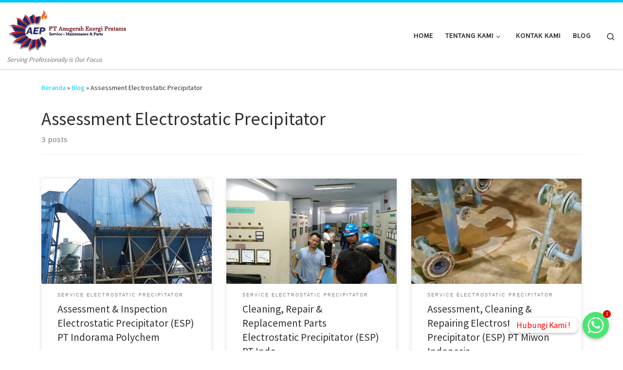

--- FILE ---
content_type: text/html; charset=UTF-8
request_url: https://pt-aep.com/tag/assessment-electrostatic-precipitator/
body_size: 19208
content:
<!DOCTYPE html>
<!--[if IE 7]>
<html class="ie ie7" lang="id">
<![endif]-->
<!--[if IE 8]>
<html class="ie ie8" lang="id">
<![endif]-->
<!--[if !(IE 7) | !(IE 8)  ]><!-->
<html lang="id" class="no-js">
<!--<![endif]-->
  <head>
  <meta charset="UTF-8" />
  <meta http-equiv="X-UA-Compatible" content="IE=EDGE" />
  <meta name="viewport" content="width=device-width, initial-scale=1.0" />
  <link rel="profile"  href="https://gmpg.org/xfn/11" />
  <link rel="pingback" href="https://pt-aep.com/xmlrpc.php" />
<script>(function(html){html.className = html.className.replace(/\bno-js\b/,'js')})(document.documentElement);</script>
<meta name='robots' content='index, follow, max-image-preview:large, max-snippet:-1, max-video-preview:-1' />
	<style>img:is([sizes="auto" i], [sizes^="auto," i]) { contain-intrinsic-size: 3000px 1500px }</style>
	<!-- Jetpack Site Verification Tags -->
<meta name="google-site-verification" content="tT6di1dx6MHrYgSDuXlB6-CenOb1_-ChMX32UPN9fNs" />

	<!-- This site is optimized with the Yoast SEO plugin v26.8 - https://yoast.com/product/yoast-seo-wordpress/ -->
	<title>Assessment Electrostatic Precipitator Arsip - Service &amp; Maintenance Electrostatic Precipitator (ESP) Power Plant</title>
	<link rel="canonical" href="https://pt-aep.com/tag/assessment-electrostatic-precipitator/" />
	<meta property="og:locale" content="id_ID" />
	<meta property="og:type" content="article" />
	<meta property="og:title" content="Assessment Electrostatic Precipitator Arsip - Service &amp; Maintenance Electrostatic Precipitator (ESP) Power Plant" />
	<meta property="og:url" content="https://pt-aep.com/tag/assessment-electrostatic-precipitator/" />
	<meta property="og:site_name" content="Service &amp; Maintenance Electrostatic Precipitator (ESP) Power Plant" />
	<meta name="twitter:card" content="summary_large_image" />
	<script type="application/ld+json" class="yoast-schema-graph">{"@context":"https://schema.org","@graph":[{"@type":"CollectionPage","@id":"https://pt-aep.com/tag/assessment-electrostatic-precipitator/","url":"https://pt-aep.com/tag/assessment-electrostatic-precipitator/","name":"Assessment Electrostatic Precipitator Arsip - Service &amp; Maintenance Electrostatic Precipitator (ESP) Power Plant","isPartOf":{"@id":"https://pt-aep.com/#website"},"primaryImageOfPage":{"@id":"https://pt-aep.com/tag/assessment-electrostatic-precipitator/#primaryimage"},"image":{"@id":"https://pt-aep.com/tag/assessment-electrostatic-precipitator/#primaryimage"},"thumbnailUrl":"https://i0.wp.com/pt-aep.com/wp-content/uploads/2020/09/ESP-PT-Indorama.jpg?fit=1280%2C960&ssl=1","breadcrumb":{"@id":"https://pt-aep.com/tag/assessment-electrostatic-precipitator/#breadcrumb"},"inLanguage":"id"},{"@type":"ImageObject","inLanguage":"id","@id":"https://pt-aep.com/tag/assessment-electrostatic-precipitator/#primaryimage","url":"https://i0.wp.com/pt-aep.com/wp-content/uploads/2020/09/ESP-PT-Indorama.jpg?fit=1280%2C960&ssl=1","contentUrl":"https://i0.wp.com/pt-aep.com/wp-content/uploads/2020/09/ESP-PT-Indorama.jpg?fit=1280%2C960&ssl=1","width":1280,"height":960,"caption":"ESP PT Indorama"},{"@type":"BreadcrumbList","@id":"https://pt-aep.com/tag/assessment-electrostatic-precipitator/#breadcrumb","itemListElement":[{"@type":"ListItem","position":1,"name":"Beranda","item":"https://pt-aep.com/"},{"@type":"ListItem","position":2,"name":"Assessment Electrostatic Precipitator"}]},{"@type":"WebSite","@id":"https://pt-aep.com/#website","url":"https://pt-aep.com/","name":"Service &amp; Maintenance Electrostatic Precipitator (ESP) Power Plant","description":"Serving Professionally is Our Focus","publisher":{"@id":"https://pt-aep.com/#organization"},"potentialAction":[{"@type":"SearchAction","target":{"@type":"EntryPoint","urlTemplate":"https://pt-aep.com/?s={search_term_string}"},"query-input":{"@type":"PropertyValueSpecification","valueRequired":true,"valueName":"search_term_string"}}],"inLanguage":"id"},{"@type":"Organization","@id":"https://pt-aep.com/#organization","name":"PT Anugerah Energi Pratama","url":"https://pt-aep.com/","logo":{"@type":"ImageObject","inLanguage":"id","@id":"https://pt-aep.com/#/schema/logo/image/","url":"","contentUrl":"","caption":"PT Anugerah Energi Pratama"},"image":{"@id":"https://pt-aep.com/#/schema/logo/image/"},"sameAs":["https://www.linkedin.com/company/pt-anugerah-energi-pratama/"]}]}</script>
	<!-- / Yoast SEO plugin. -->


<link rel='dns-prefetch' href='//i0.wp.com' />
<link rel='dns-prefetch' href='//c0.wp.com' />
<link rel="alternate" type="application/rss+xml" title="Service &amp; Maintenance Electrostatic Precipitator (ESP) Power Plant &raquo; Feed" href="https://pt-aep.com/feed/" />
<link rel="alternate" type="application/rss+xml" title="Service &amp; Maintenance Electrostatic Precipitator (ESP) Power Plant &raquo; Umpan Komentar" href="https://pt-aep.com/comments/feed/" />
<link rel="alternate" type="application/rss+xml" title="Service &amp; Maintenance Electrostatic Precipitator (ESP) Power Plant &raquo; Assessment Electrostatic Precipitator Umpan Tag" href="https://pt-aep.com/tag/assessment-electrostatic-precipitator/feed/" />
<script>
window._wpemojiSettings = {"baseUrl":"https:\/\/s.w.org\/images\/core\/emoji\/15.0.3\/72x72\/","ext":".png","svgUrl":"https:\/\/s.w.org\/images\/core\/emoji\/15.0.3\/svg\/","svgExt":".svg","source":{"concatemoji":"https:\/\/pt-aep.com\/wp-includes\/js\/wp-emoji-release.min.js?ver=6.7.4"}};
/*! This file is auto-generated */
!function(i,n){var o,s,e;function c(e){try{var t={supportTests:e,timestamp:(new Date).valueOf()};sessionStorage.setItem(o,JSON.stringify(t))}catch(e){}}function p(e,t,n){e.clearRect(0,0,e.canvas.width,e.canvas.height),e.fillText(t,0,0);var t=new Uint32Array(e.getImageData(0,0,e.canvas.width,e.canvas.height).data),r=(e.clearRect(0,0,e.canvas.width,e.canvas.height),e.fillText(n,0,0),new Uint32Array(e.getImageData(0,0,e.canvas.width,e.canvas.height).data));return t.every(function(e,t){return e===r[t]})}function u(e,t,n){switch(t){case"flag":return n(e,"\ud83c\udff3\ufe0f\u200d\u26a7\ufe0f","\ud83c\udff3\ufe0f\u200b\u26a7\ufe0f")?!1:!n(e,"\ud83c\uddfa\ud83c\uddf3","\ud83c\uddfa\u200b\ud83c\uddf3")&&!n(e,"\ud83c\udff4\udb40\udc67\udb40\udc62\udb40\udc65\udb40\udc6e\udb40\udc67\udb40\udc7f","\ud83c\udff4\u200b\udb40\udc67\u200b\udb40\udc62\u200b\udb40\udc65\u200b\udb40\udc6e\u200b\udb40\udc67\u200b\udb40\udc7f");case"emoji":return!n(e,"\ud83d\udc26\u200d\u2b1b","\ud83d\udc26\u200b\u2b1b")}return!1}function f(e,t,n){var r="undefined"!=typeof WorkerGlobalScope&&self instanceof WorkerGlobalScope?new OffscreenCanvas(300,150):i.createElement("canvas"),a=r.getContext("2d",{willReadFrequently:!0}),o=(a.textBaseline="top",a.font="600 32px Arial",{});return e.forEach(function(e){o[e]=t(a,e,n)}),o}function t(e){var t=i.createElement("script");t.src=e,t.defer=!0,i.head.appendChild(t)}"undefined"!=typeof Promise&&(o="wpEmojiSettingsSupports",s=["flag","emoji"],n.supports={everything:!0,everythingExceptFlag:!0},e=new Promise(function(e){i.addEventListener("DOMContentLoaded",e,{once:!0})}),new Promise(function(t){var n=function(){try{var e=JSON.parse(sessionStorage.getItem(o));if("object"==typeof e&&"number"==typeof e.timestamp&&(new Date).valueOf()<e.timestamp+604800&&"object"==typeof e.supportTests)return e.supportTests}catch(e){}return null}();if(!n){if("undefined"!=typeof Worker&&"undefined"!=typeof OffscreenCanvas&&"undefined"!=typeof URL&&URL.createObjectURL&&"undefined"!=typeof Blob)try{var e="postMessage("+f.toString()+"("+[JSON.stringify(s),u.toString(),p.toString()].join(",")+"));",r=new Blob([e],{type:"text/javascript"}),a=new Worker(URL.createObjectURL(r),{name:"wpTestEmojiSupports"});return void(a.onmessage=function(e){c(n=e.data),a.terminate(),t(n)})}catch(e){}c(n=f(s,u,p))}t(n)}).then(function(e){for(var t in e)n.supports[t]=e[t],n.supports.everything=n.supports.everything&&n.supports[t],"flag"!==t&&(n.supports.everythingExceptFlag=n.supports.everythingExceptFlag&&n.supports[t]);n.supports.everythingExceptFlag=n.supports.everythingExceptFlag&&!n.supports.flag,n.DOMReady=!1,n.readyCallback=function(){n.DOMReady=!0}}).then(function(){return e}).then(function(){var e;n.supports.everything||(n.readyCallback(),(e=n.source||{}).concatemoji?t(e.concatemoji):e.wpemoji&&e.twemoji&&(t(e.twemoji),t(e.wpemoji)))}))}((window,document),window._wpemojiSettings);
</script>
<style id='wp-emoji-styles-inline-css'>

	img.wp-smiley, img.emoji {
		display: inline !important;
		border: none !important;
		box-shadow: none !important;
		height: 1em !important;
		width: 1em !important;
		margin: 0 0.07em !important;
		vertical-align: -0.1em !important;
		background: none !important;
		padding: 0 !important;
	}
</style>
<link rel='stylesheet' id='wp-block-library-css' href='https://c0.wp.com/c/6.7.4/wp-includes/css/dist/block-library/style.min.css' media='all' />
<style id='wp-block-library-inline-css'>
.has-text-align-justify{text-align:justify;}
</style>
<link rel='stylesheet' id='mediaelement-css' href='https://c0.wp.com/c/6.7.4/wp-includes/js/mediaelement/mediaelementplayer-legacy.min.css' media='all' />
<link rel='stylesheet' id='wp-mediaelement-css' href='https://c0.wp.com/c/6.7.4/wp-includes/js/mediaelement/wp-mediaelement.min.css' media='all' />
<style id='classic-theme-styles-inline-css'>
/*! This file is auto-generated */
.wp-block-button__link{color:#fff;background-color:#32373c;border-radius:9999px;box-shadow:none;text-decoration:none;padding:calc(.667em + 2px) calc(1.333em + 2px);font-size:1.125em}.wp-block-file__button{background:#32373c;color:#fff;text-decoration:none}
</style>
<style id='global-styles-inline-css'>
:root{--wp--preset--aspect-ratio--square: 1;--wp--preset--aspect-ratio--4-3: 4/3;--wp--preset--aspect-ratio--3-4: 3/4;--wp--preset--aspect-ratio--3-2: 3/2;--wp--preset--aspect-ratio--2-3: 2/3;--wp--preset--aspect-ratio--16-9: 16/9;--wp--preset--aspect-ratio--9-16: 9/16;--wp--preset--color--black: #000000;--wp--preset--color--cyan-bluish-gray: #abb8c3;--wp--preset--color--white: #ffffff;--wp--preset--color--pale-pink: #f78da7;--wp--preset--color--vivid-red: #cf2e2e;--wp--preset--color--luminous-vivid-orange: #ff6900;--wp--preset--color--luminous-vivid-amber: #fcb900;--wp--preset--color--light-green-cyan: #7bdcb5;--wp--preset--color--vivid-green-cyan: #00d084;--wp--preset--color--pale-cyan-blue: #8ed1fc;--wp--preset--color--vivid-cyan-blue: #0693e3;--wp--preset--color--vivid-purple: #9b51e0;--wp--preset--gradient--vivid-cyan-blue-to-vivid-purple: linear-gradient(135deg,rgba(6,147,227,1) 0%,rgb(155,81,224) 100%);--wp--preset--gradient--light-green-cyan-to-vivid-green-cyan: linear-gradient(135deg,rgb(122,220,180) 0%,rgb(0,208,130) 100%);--wp--preset--gradient--luminous-vivid-amber-to-luminous-vivid-orange: linear-gradient(135deg,rgba(252,185,0,1) 0%,rgba(255,105,0,1) 100%);--wp--preset--gradient--luminous-vivid-orange-to-vivid-red: linear-gradient(135deg,rgba(255,105,0,1) 0%,rgb(207,46,46) 100%);--wp--preset--gradient--very-light-gray-to-cyan-bluish-gray: linear-gradient(135deg,rgb(238,238,238) 0%,rgb(169,184,195) 100%);--wp--preset--gradient--cool-to-warm-spectrum: linear-gradient(135deg,rgb(74,234,220) 0%,rgb(151,120,209) 20%,rgb(207,42,186) 40%,rgb(238,44,130) 60%,rgb(251,105,98) 80%,rgb(254,248,76) 100%);--wp--preset--gradient--blush-light-purple: linear-gradient(135deg,rgb(255,206,236) 0%,rgb(152,150,240) 100%);--wp--preset--gradient--blush-bordeaux: linear-gradient(135deg,rgb(254,205,165) 0%,rgb(254,45,45) 50%,rgb(107,0,62) 100%);--wp--preset--gradient--luminous-dusk: linear-gradient(135deg,rgb(255,203,112) 0%,rgb(199,81,192) 50%,rgb(65,88,208) 100%);--wp--preset--gradient--pale-ocean: linear-gradient(135deg,rgb(255,245,203) 0%,rgb(182,227,212) 50%,rgb(51,167,181) 100%);--wp--preset--gradient--electric-grass: linear-gradient(135deg,rgb(202,248,128) 0%,rgb(113,206,126) 100%);--wp--preset--gradient--midnight: linear-gradient(135deg,rgb(2,3,129) 0%,rgb(40,116,252) 100%);--wp--preset--font-size--small: 13px;--wp--preset--font-size--medium: 20px;--wp--preset--font-size--large: 36px;--wp--preset--font-size--x-large: 42px;--wp--preset--spacing--20: 0.44rem;--wp--preset--spacing--30: 0.67rem;--wp--preset--spacing--40: 1rem;--wp--preset--spacing--50: 1.5rem;--wp--preset--spacing--60: 2.25rem;--wp--preset--spacing--70: 3.38rem;--wp--preset--spacing--80: 5.06rem;--wp--preset--shadow--natural: 6px 6px 9px rgba(0, 0, 0, 0.2);--wp--preset--shadow--deep: 12px 12px 50px rgba(0, 0, 0, 0.4);--wp--preset--shadow--sharp: 6px 6px 0px rgba(0, 0, 0, 0.2);--wp--preset--shadow--outlined: 6px 6px 0px -3px rgba(255, 255, 255, 1), 6px 6px rgba(0, 0, 0, 1);--wp--preset--shadow--crisp: 6px 6px 0px rgba(0, 0, 0, 1);}:where(.is-layout-flex){gap: 0.5em;}:where(.is-layout-grid){gap: 0.5em;}body .is-layout-flex{display: flex;}.is-layout-flex{flex-wrap: wrap;align-items: center;}.is-layout-flex > :is(*, div){margin: 0;}body .is-layout-grid{display: grid;}.is-layout-grid > :is(*, div){margin: 0;}:where(.wp-block-columns.is-layout-flex){gap: 2em;}:where(.wp-block-columns.is-layout-grid){gap: 2em;}:where(.wp-block-post-template.is-layout-flex){gap: 1.25em;}:where(.wp-block-post-template.is-layout-grid){gap: 1.25em;}.has-black-color{color: var(--wp--preset--color--black) !important;}.has-cyan-bluish-gray-color{color: var(--wp--preset--color--cyan-bluish-gray) !important;}.has-white-color{color: var(--wp--preset--color--white) !important;}.has-pale-pink-color{color: var(--wp--preset--color--pale-pink) !important;}.has-vivid-red-color{color: var(--wp--preset--color--vivid-red) !important;}.has-luminous-vivid-orange-color{color: var(--wp--preset--color--luminous-vivid-orange) !important;}.has-luminous-vivid-amber-color{color: var(--wp--preset--color--luminous-vivid-amber) !important;}.has-light-green-cyan-color{color: var(--wp--preset--color--light-green-cyan) !important;}.has-vivid-green-cyan-color{color: var(--wp--preset--color--vivid-green-cyan) !important;}.has-pale-cyan-blue-color{color: var(--wp--preset--color--pale-cyan-blue) !important;}.has-vivid-cyan-blue-color{color: var(--wp--preset--color--vivid-cyan-blue) !important;}.has-vivid-purple-color{color: var(--wp--preset--color--vivid-purple) !important;}.has-black-background-color{background-color: var(--wp--preset--color--black) !important;}.has-cyan-bluish-gray-background-color{background-color: var(--wp--preset--color--cyan-bluish-gray) !important;}.has-white-background-color{background-color: var(--wp--preset--color--white) !important;}.has-pale-pink-background-color{background-color: var(--wp--preset--color--pale-pink) !important;}.has-vivid-red-background-color{background-color: var(--wp--preset--color--vivid-red) !important;}.has-luminous-vivid-orange-background-color{background-color: var(--wp--preset--color--luminous-vivid-orange) !important;}.has-luminous-vivid-amber-background-color{background-color: var(--wp--preset--color--luminous-vivid-amber) !important;}.has-light-green-cyan-background-color{background-color: var(--wp--preset--color--light-green-cyan) !important;}.has-vivid-green-cyan-background-color{background-color: var(--wp--preset--color--vivid-green-cyan) !important;}.has-pale-cyan-blue-background-color{background-color: var(--wp--preset--color--pale-cyan-blue) !important;}.has-vivid-cyan-blue-background-color{background-color: var(--wp--preset--color--vivid-cyan-blue) !important;}.has-vivid-purple-background-color{background-color: var(--wp--preset--color--vivid-purple) !important;}.has-black-border-color{border-color: var(--wp--preset--color--black) !important;}.has-cyan-bluish-gray-border-color{border-color: var(--wp--preset--color--cyan-bluish-gray) !important;}.has-white-border-color{border-color: var(--wp--preset--color--white) !important;}.has-pale-pink-border-color{border-color: var(--wp--preset--color--pale-pink) !important;}.has-vivid-red-border-color{border-color: var(--wp--preset--color--vivid-red) !important;}.has-luminous-vivid-orange-border-color{border-color: var(--wp--preset--color--luminous-vivid-orange) !important;}.has-luminous-vivid-amber-border-color{border-color: var(--wp--preset--color--luminous-vivid-amber) !important;}.has-light-green-cyan-border-color{border-color: var(--wp--preset--color--light-green-cyan) !important;}.has-vivid-green-cyan-border-color{border-color: var(--wp--preset--color--vivid-green-cyan) !important;}.has-pale-cyan-blue-border-color{border-color: var(--wp--preset--color--pale-cyan-blue) !important;}.has-vivid-cyan-blue-border-color{border-color: var(--wp--preset--color--vivid-cyan-blue) !important;}.has-vivid-purple-border-color{border-color: var(--wp--preset--color--vivid-purple) !important;}.has-vivid-cyan-blue-to-vivid-purple-gradient-background{background: var(--wp--preset--gradient--vivid-cyan-blue-to-vivid-purple) !important;}.has-light-green-cyan-to-vivid-green-cyan-gradient-background{background: var(--wp--preset--gradient--light-green-cyan-to-vivid-green-cyan) !important;}.has-luminous-vivid-amber-to-luminous-vivid-orange-gradient-background{background: var(--wp--preset--gradient--luminous-vivid-amber-to-luminous-vivid-orange) !important;}.has-luminous-vivid-orange-to-vivid-red-gradient-background{background: var(--wp--preset--gradient--luminous-vivid-orange-to-vivid-red) !important;}.has-very-light-gray-to-cyan-bluish-gray-gradient-background{background: var(--wp--preset--gradient--very-light-gray-to-cyan-bluish-gray) !important;}.has-cool-to-warm-spectrum-gradient-background{background: var(--wp--preset--gradient--cool-to-warm-spectrum) !important;}.has-blush-light-purple-gradient-background{background: var(--wp--preset--gradient--blush-light-purple) !important;}.has-blush-bordeaux-gradient-background{background: var(--wp--preset--gradient--blush-bordeaux) !important;}.has-luminous-dusk-gradient-background{background: var(--wp--preset--gradient--luminous-dusk) !important;}.has-pale-ocean-gradient-background{background: var(--wp--preset--gradient--pale-ocean) !important;}.has-electric-grass-gradient-background{background: var(--wp--preset--gradient--electric-grass) !important;}.has-midnight-gradient-background{background: var(--wp--preset--gradient--midnight) !important;}.has-small-font-size{font-size: var(--wp--preset--font-size--small) !important;}.has-medium-font-size{font-size: var(--wp--preset--font-size--medium) !important;}.has-large-font-size{font-size: var(--wp--preset--font-size--large) !important;}.has-x-large-font-size{font-size: var(--wp--preset--font-size--x-large) !important;}
:where(.wp-block-post-template.is-layout-flex){gap: 1.25em;}:where(.wp-block-post-template.is-layout-grid){gap: 1.25em;}
:where(.wp-block-columns.is-layout-flex){gap: 2em;}:where(.wp-block-columns.is-layout-grid){gap: 2em;}
:root :where(.wp-block-pullquote){font-size: 1.5em;line-height: 1.6;}
</style>
<link rel='stylesheet' id='chaty-front-css-css' href='https://pt-aep.com/wp-content/plugins/chaty/css/chaty-front.min.css?ver=16280462123.0.3' media='all' />
<link rel='stylesheet' id='customizr-main-css' href='https://pt-aep.com/wp-content/themes/customizr/assets/front/css/style.min.css?ver=4.4.24' media='all' />
<style id='customizr-main-inline-css'>
::-moz-selection{background-color:#00cbff}::selection{background-color:#00cbff}a,.btn-skin:active,.btn-skin:focus,.btn-skin:hover,.btn-skin.inverted,.grid-container__classic .post-type__icon,.post-type__icon:hover .icn-format,.grid-container__classic .post-type__icon:hover .icn-format,[class*='grid-container__'] .entry-title a.czr-title:hover,input[type=checkbox]:checked::before{color:#00cbff}.czr-css-loader > div ,.btn-skin,.btn-skin:active,.btn-skin:focus,.btn-skin:hover,.btn-skin-h-dark,.btn-skin-h-dark.inverted:active,.btn-skin-h-dark.inverted:focus,.btn-skin-h-dark.inverted:hover{border-color:#00cbff}.tc-header.border-top{border-top-color:#00cbff}[class*='grid-container__'] .entry-title a:hover::after,.grid-container__classic .post-type__icon,.btn-skin,.btn-skin.inverted:active,.btn-skin.inverted:focus,.btn-skin.inverted:hover,.btn-skin-h-dark,.btn-skin-h-dark.inverted:active,.btn-skin-h-dark.inverted:focus,.btn-skin-h-dark.inverted:hover,.sidebar .widget-title::after,input[type=radio]:checked::before{background-color:#00cbff}.btn-skin-light:active,.btn-skin-light:focus,.btn-skin-light:hover,.btn-skin-light.inverted{color:#4ddbff}input:not([type='submit']):not([type='button']):not([type='number']):not([type='checkbox']):not([type='radio']):focus,textarea:focus,.btn-skin-light,.btn-skin-light.inverted,.btn-skin-light:active,.btn-skin-light:focus,.btn-skin-light:hover,.btn-skin-light.inverted:active,.btn-skin-light.inverted:focus,.btn-skin-light.inverted:hover{border-color:#4ddbff}.btn-skin-light,.btn-skin-light.inverted:active,.btn-skin-light.inverted:focus,.btn-skin-light.inverted:hover{background-color:#4ddbff}.btn-skin-lightest:active,.btn-skin-lightest:focus,.btn-skin-lightest:hover,.btn-skin-lightest.inverted{color:#66e0ff}.btn-skin-lightest,.btn-skin-lightest.inverted,.btn-skin-lightest:active,.btn-skin-lightest:focus,.btn-skin-lightest:hover,.btn-skin-lightest.inverted:active,.btn-skin-lightest.inverted:focus,.btn-skin-lightest.inverted:hover{border-color:#66e0ff}.btn-skin-lightest,.btn-skin-lightest.inverted:active,.btn-skin-lightest.inverted:focus,.btn-skin-lightest.inverted:hover{background-color:#66e0ff}.pagination,a:hover,a:focus,a:active,.btn-skin-dark:active,.btn-skin-dark:focus,.btn-skin-dark:hover,.btn-skin-dark.inverted,.btn-skin-dark-oh:active,.btn-skin-dark-oh:focus,.btn-skin-dark-oh:hover,.post-info a:not(.btn):hover,.grid-container__classic .post-type__icon .icn-format,[class*='grid-container__'] .hover .entry-title a,.widget-area a:not(.btn):hover,a.czr-format-link:hover,.format-link.hover a.czr-format-link,button[type=submit]:hover,button[type=submit]:active,button[type=submit]:focus,input[type=submit]:hover,input[type=submit]:active,input[type=submit]:focus,.tabs .nav-link:hover,.tabs .nav-link.active,.tabs .nav-link.active:hover,.tabs .nav-link.active:focus{color:#009ac2}.grid-container__classic.tc-grid-border .grid__item,.btn-skin-dark,.btn-skin-dark.inverted,button[type=submit],input[type=submit],.btn-skin-dark:active,.btn-skin-dark:focus,.btn-skin-dark:hover,.btn-skin-dark.inverted:active,.btn-skin-dark.inverted:focus,.btn-skin-dark.inverted:hover,.btn-skin-h-dark:active,.btn-skin-h-dark:focus,.btn-skin-h-dark:hover,.btn-skin-h-dark.inverted,.btn-skin-h-dark.inverted,.btn-skin-h-dark.inverted,.btn-skin-dark-oh:active,.btn-skin-dark-oh:focus,.btn-skin-dark-oh:hover,.btn-skin-dark-oh.inverted:active,.btn-skin-dark-oh.inverted:focus,.btn-skin-dark-oh.inverted:hover,button[type=submit]:hover,button[type=submit]:active,button[type=submit]:focus,input[type=submit]:hover,input[type=submit]:active,input[type=submit]:focus{border-color:#009ac2}.btn-skin-dark,.btn-skin-dark.inverted:active,.btn-skin-dark.inverted:focus,.btn-skin-dark.inverted:hover,.btn-skin-h-dark:active,.btn-skin-h-dark:focus,.btn-skin-h-dark:hover,.btn-skin-h-dark.inverted,.btn-skin-h-dark.inverted,.btn-skin-h-dark.inverted,.btn-skin-dark-oh.inverted:active,.btn-skin-dark-oh.inverted:focus,.btn-skin-dark-oh.inverted:hover,.grid-container__classic .post-type__icon:hover,button[type=submit],input[type=submit],.czr-link-hover-underline .widgets-list-layout-links a:not(.btn)::before,.czr-link-hover-underline .widget_archive a:not(.btn)::before,.czr-link-hover-underline .widget_nav_menu a:not(.btn)::before,.czr-link-hover-underline .widget_rss ul a:not(.btn)::before,.czr-link-hover-underline .widget_recent_entries a:not(.btn)::before,.czr-link-hover-underline .widget_categories a:not(.btn)::before,.czr-link-hover-underline .widget_meta a:not(.btn)::before,.czr-link-hover-underline .widget_recent_comments a:not(.btn)::before,.czr-link-hover-underline .widget_pages a:not(.btn)::before,.czr-link-hover-underline .widget_calendar a:not(.btn)::before,[class*='grid-container__'] .hover .entry-title a::after,a.czr-format-link::before,.comment-author a::before,.comment-link::before,.tabs .nav-link.active::before{background-color:#009ac2}.btn-skin-dark-shaded:active,.btn-skin-dark-shaded:focus,.btn-skin-dark-shaded:hover,.btn-skin-dark-shaded.inverted{background-color:rgba(0,154,194,0.2)}.btn-skin-dark-shaded,.btn-skin-dark-shaded.inverted:active,.btn-skin-dark-shaded.inverted:focus,.btn-skin-dark-shaded.inverted:hover{background-color:rgba(0,154,194,0.8)}
.tc-header.border-top { border-top-width: 5px; border-top-style: solid }
.grid-container__classic .czr__r-wGOC::before{padding-top:61.803398%}

@media (min-width: 768px) {.grid-container__classic .czr__r-wGOC::before{padding-top:40%}}

#czr-push-footer { display: none; visibility: hidden; }
        .czr-sticky-footer #czr-push-footer.sticky-footer-enabled { display: block; }
        
</style>
<link rel='stylesheet' id='jetpack_css-css' href='https://c0.wp.com/p/jetpack/11.5.3/css/jetpack.css' media='all' />
<!--n2css--><script id="nb-jquery" src="https://c0.wp.com/c/6.7.4/wp-includes/js/jquery/jquery.min.js" id="jquery-core-js"></script>
<script src="https://c0.wp.com/c/6.7.4/wp-includes/js/jquery/jquery-migrate.min.js" id="jquery-migrate-js"></script>
<script id="chaty-front-end-js-extra">
var chaty_settings = {"ajax_url":"https:\/\/pt-aep.com\/wp-admin\/admin-ajax.php","analytics":"0","chaty_widgets":[{"id":0,"identifier":0,"settings":{"show_close_button":1,"position":"right","custom_position":1,"bottom_spacing":"25","side_spacing":"25","icon_view":"vertical","default_state":"click","cta_text":"Hubungi Kami !","cta_text_color":"rgb(255, 0, 0)","cta_bg_color":"#ffffff","show_cta":"first_click","is_pending_mesg_enabled":"on","pending_mesg_count":"1","pending_mesg_count_color":"#ffffff","pending_mesg_count_bgcolor":"#dd0000","widget_icon":"chat-base","widget_icon_url":"","font_family":"","widget_size":"54","custom_widget_size":"54","is_google_analytics_enabled":0,"close_text":"Hide","widget_color":"#A886CD","widget_rgb_color":"168,134,205","has_custom_css":0,"custom_css":"","widget_token":"57e163ba71","widget_index":"","attention_effect":"spin"},"triggers":{"has_time_delay":1,"time_delay":"0","exit_intent":0,"has_display_after_page_scroll":0,"display_after_page_scroll":"0","auto_hide_widget":0,"hide_after":0,"show_on_pages_rules":[],"time_diff":0,"has_date_scheduling_rules":0,"date_scheduling_rules":{"start_date_time":"","end_date_time":""},"date_scheduling_rules_timezone":0,"day_hours_scheduling_rules_timezone":0,"has_day_hours_scheduling_rules":[],"day_hours_scheduling_rules":[],"day_time_diff":0,"show_on_direct_visit":0,"show_on_referrer_social_network":0,"show_on_referrer_search_engines":0,"show_on_referrer_google_ads":0,"show_on_referrer_urls":[],"has_show_on_specific_referrer_urls":0,"has_traffic_source":0,"has_countries":0,"countries":[],"has_target_rules":0},"channels":[{"channel":"Whatsapp","value":"6281210983178","hover_text":"WhatsApp","svg_icon":"<svg width=\"39\" height=\"39\" viewBox=\"0 0 39 39\" fill=\"none\" xmlns=\"http:\/\/www.w3.org\/2000\/svg\"><circle class=\"color-element\" cx=\"19.4395\" cy=\"19.4395\" r=\"19.4395\" fill=\"#49E670\"\/><path d=\"M12.9821 10.1115C12.7029 10.7767 11.5862 11.442 10.7486 11.575C10.1902 11.7081 9.35269 11.8411 6.84003 10.7767C3.48981 9.44628 1.39593 6.25317 1.25634 6.12012C1.11674 5.85403 2.13001e-06 4.39053 2.13001e-06 2.92702C2.13001e-06 1.46351 0.83755 0.665231 1.11673 0.399139C1.39592 0.133046 1.8147 1.01506e-06 2.23348 1.01506e-06C2.37307 1.01506e-06 2.51267 1.01506e-06 2.65226 1.01506e-06C2.93144 1.01506e-06 3.21063 -2.02219e-06 3.35022 0.532183C3.62941 1.19741 4.32736 2.66092 4.32736 2.79397C4.46696 2.92702 4.46696 3.19311 4.32736 3.32616C4.18777 3.59225 4.18777 3.59224 3.90858 3.85834C3.76899 3.99138 3.6294 4.12443 3.48981 4.39052C3.35022 4.52357 3.21063 4.78966 3.35022 5.05576C3.48981 5.32185 4.18777 6.38622 5.16491 7.18449C6.42125 8.24886 7.39839 8.51496 7.81717 8.78105C8.09636 8.91409 8.37554 8.9141 8.65472 8.648C8.93391 8.38191 9.21309 7.98277 9.49228 7.58363C9.77146 7.31754 10.0507 7.1845 10.3298 7.31754C10.609 7.45059 12.2841 8.11582 12.5633 8.38191C12.8425 8.51496 13.1217 8.648 13.1217 8.78105C13.1217 8.78105 13.1217 9.44628 12.9821 10.1115Z\" transform=\"translate(12.9597 12.9597)\" fill=\"#FAFAFA\"\/><path d=\"M0.196998 23.295L0.131434 23.4862L0.323216 23.4223L5.52771 21.6875C7.4273 22.8471 9.47325 23.4274 11.6637 23.4274C18.134 23.4274 23.4274 18.134 23.4274 11.6637C23.4274 5.19344 18.134 -0.1 11.6637 -0.1C5.19344 -0.1 -0.1 5.19344 -0.1 11.6637C-0.1 13.9996 0.624492 16.3352 1.93021 18.2398L0.196998 23.295ZM5.87658 19.8847L5.84025 19.8665L5.80154 19.8788L2.78138 20.8398L3.73978 17.9646L3.75932 17.906L3.71562 17.8623L3.43104 17.5777C2.27704 15.8437 1.55796 13.8245 1.55796 11.6637C1.55796 6.03288 6.03288 1.55796 11.6637 1.55796C17.2945 1.55796 21.7695 6.03288 21.7695 11.6637C21.7695 17.2945 17.2945 21.7695 11.6637 21.7695C9.64222 21.7695 7.76778 21.1921 6.18227 20.039L6.17557 20.0342L6.16817 20.0305L5.87658 19.8847Z\" transform=\"translate(7.7758 7.77582)\" fill=\"white\" stroke=\"white\" stroke-width=\"0.2\"\/><\/svg>","is_desktop":1,"is_mobile":1,"icon_color":"#49E670","icon_rgb_color":"73,230,112","channel_type":"Whatsapp","custom_image_url":"","order":"","pre_set_message":"","is_use_web_version":"1","is_open_new_tab":"1","is_default_open":"0","has_welcome_message":"1","chat_welcome_message":"<p>Halo ! Ada yang bisa kami bantu ?<\/p>","qr_code_image_url":"","mail_subject":"","channel_account_type":"personal","contact_form_settings":[],"contact_fields":[],"url":"https:\/\/web.whatsapp.com\/send?phone=6281210983178","mobile_target":"","desktop_target":"_blank","target":"_blank","is_agent":0,"agent_data":[],"header_text":"","header_sub_text":"","header_bg_color":"","header_text_color":"","widget_token":"57e163ba71","widget_index":"","click_event":""}]}],"data_analytics_settings":"off"};
</script>
<script src="https://pt-aep.com/wp-content/plugins/chaty/js/cht-front-script.min.js?ver=16280462123.0.3" id="chaty-front-end-js"></script>
<script src="https://pt-aep.com/wp-content/themes/customizr/assets/front/js/libs/modernizr.min.js?ver=4.4.24" id="modernizr-js"></script>
<script src="https://c0.wp.com/c/6.7.4/wp-includes/js/underscore.min.js" id="underscore-js"></script>
<script id="tc-scripts-js-extra">
var CZRParams = {"assetsPath":"https:\/\/pt-aep.com\/wp-content\/themes\/customizr\/assets\/front\/","mainScriptUrl":"https:\/\/pt-aep.com\/wp-content\/themes\/customizr\/assets\/front\/js\/tc-scripts.min.js?4.4.24","deferFontAwesome":"1","fontAwesomeUrl":"https:\/\/pt-aep.com\/wp-content\/themes\/customizr\/assets\/shared\/fonts\/fa\/css\/fontawesome-all.min.css?4.4.24","_disabled":[],"centerSliderImg":"1","isLightBoxEnabled":"1","SmoothScroll":{"Enabled":true,"Options":{"touchpadSupport":false}},"isAnchorScrollEnabled":"1","anchorSmoothScrollExclude":{"simple":["[class*=edd]",".carousel-control","[data-toggle=\"modal\"]","[data-toggle=\"dropdown\"]","[data-toggle=\"czr-dropdown\"]","[data-toggle=\"tooltip\"]","[data-toggle=\"popover\"]","[data-toggle=\"collapse\"]","[data-toggle=\"czr-collapse\"]","[data-toggle=\"tab\"]","[data-toggle=\"pill\"]","[data-toggle=\"czr-pill\"]","[class*=upme]","[class*=um-]"],"deep":{"classes":[],"ids":[]}},"timerOnScrollAllBrowsers":"1","centerAllImg":"1","HasComments":"","LoadModernizr":"1","stickyHeader":"","extLinksStyle":"","extLinksTargetExt":"","extLinksSkipSelectors":{"classes":["btn","button"],"ids":[]},"dropcapEnabled":"","dropcapWhere":{"post":"","page":""},"dropcapMinWords":"","dropcapSkipSelectors":{"tags":["IMG","IFRAME","H1","H2","H3","H4","H5","H6","BLOCKQUOTE","UL","OL"],"classes":["btn"],"id":[]},"imgSmartLoadEnabled":"","imgSmartLoadOpts":{"parentSelectors":["[class*=grid-container], .article-container",".__before_main_wrapper",".widget-front",".post-related-articles",".tc-singular-thumbnail-wrapper",".sek-module-inner"],"opts":{"excludeImg":[".tc-holder-img"]}},"imgSmartLoadsForSliders":"","pluginCompats":[],"isWPMobile":"","menuStickyUserSettings":{"desktop":"stick_up","mobile":"stick_up"},"adminAjaxUrl":"https:\/\/pt-aep.com\/wp-admin\/admin-ajax.php","ajaxUrl":"https:\/\/pt-aep.com\/?czrajax=1","frontNonce":{"id":"CZRFrontNonce","handle":"79a2765fce"},"isDevMode":"","isModernStyle":"1","i18n":{"Permanently dismiss":"Permanently dismiss"},"frontNotifications":{"welcome":{"enabled":false,"content":"","dismissAction":"dismiss_welcome_note_front"}},"preloadGfonts":"1","googleFonts":"Source+Sans+Pro","version":"4.4.24"};
</script>
<script src="https://pt-aep.com/wp-content/themes/customizr/assets/front/js/tc-scripts.min.js?ver=4.4.24" id="tc-scripts-js" defer></script>
<link rel="https://api.w.org/" href="https://pt-aep.com/wp-json/" /><link rel="alternate" title="JSON" type="application/json" href="https://pt-aep.com/wp-json/wp/v2/tags/12" /><link rel="EditURI" type="application/rsd+xml" title="RSD" href="https://pt-aep.com/xmlrpc.php?rsd" />
<meta name="generator" content="WordPress 6.7.4" />
	<style>img#wpstats{display:none}</style>
		              <link rel="preload" as="font" type="font/woff2" href="https://pt-aep.com/wp-content/themes/customizr/assets/shared/fonts/customizr/customizr.woff2?128396981" crossorigin="anonymous"/>
            <meta name="generator" content="Elementor 3.21.5; features: e_optimized_assets_loading, e_optimized_css_loading, e_font_icon_svg, additional_custom_breakpoints, e_lazyload; settings: css_print_method-external, google_font-enabled, font_display-swap">
<style>.recentcomments a{display:inline !important;padding:0 !important;margin:0 !important;}</style>			<style>
				.e-con.e-parent:nth-of-type(n+4):not(.e-lazyloaded):not(.e-no-lazyload),
				.e-con.e-parent:nth-of-type(n+4):not(.e-lazyloaded):not(.e-no-lazyload) * {
					background-image: none !important;
				}
				@media screen and (max-height: 1024px) {
					.e-con.e-parent:nth-of-type(n+3):not(.e-lazyloaded):not(.e-no-lazyload),
					.e-con.e-parent:nth-of-type(n+3):not(.e-lazyloaded):not(.e-no-lazyload) * {
						background-image: none !important;
					}
				}
				@media screen and (max-height: 640px) {
					.e-con.e-parent:nth-of-type(n+2):not(.e-lazyloaded):not(.e-no-lazyload),
					.e-con.e-parent:nth-of-type(n+2):not(.e-lazyloaded):not(.e-no-lazyload) * {
						background-image: none !important;
					}
				}
			</style>
			<link rel="icon" href="https://i0.wp.com/pt-aep.com/wp-content/uploads/2020/09/cropped-Logo-AEP.png?fit=32%2C32&#038;ssl=1" sizes="32x32" />
<link rel="icon" href="https://i0.wp.com/pt-aep.com/wp-content/uploads/2020/09/cropped-Logo-AEP.png?fit=32%2C32&#038;ssl=1" sizes="192x192" />
<link rel="apple-touch-icon" href="https://i0.wp.com/pt-aep.com/wp-content/uploads/2020/09/cropped-Logo-AEP.png?fit=32%2C32&#038;ssl=1" />
<meta name="msapplication-TileImage" content="https://i0.wp.com/pt-aep.com/wp-content/uploads/2020/09/cropped-Logo-AEP.png?fit=32%2C32&#038;ssl=1" />
</head>

  <body class="nb-3-3-8 nimble-no-local-data-skp__tax_post_tag_12 nimble-no-group-site-tmpl-skp__all_post_tag archive tag tag-assessment-electrostatic-precipitator tag-12 wp-custom-logo wp-embed-responsive sek-hide-rc-badge czr-link-hover-underline header-skin-light footer-skin-dark czr-no-sidebar tc-center-images czr-full-layout customizr-4-4-24 czr-post-list-context czr-sticky-footer elementor-default elementor-kit-1516">
          <a class="screen-reader-text skip-link" href="#content">Skip to content</a>
    
    
    <div id="tc-page-wrap" class="">

      <header class="tpnav-header__header tc-header sl-logo_left sticky-brand-shrink-on sticky-transparent border-top czr-submenu-fade czr-submenu-move czr-highlight-contextual-menu-items" >
        <div class="primary-navbar__wrapper d-none d-lg-block has-horizontal-menu desktop-sticky" >
  <div class="container-fluid">
    <div class="row align-items-center flex-row primary-navbar__row">
      <div class="branding__container col col-auto" >
  <div class="branding align-items-center flex-column ">
    <div class="branding-row d-flex flex-row align-items-center align-self-start">
      <div class="navbar-brand col-auto " >
  <a class="navbar-brand-sitelogo" href="https://pt-aep.com/"  aria-label="Service &amp; Maintenance Electrostatic Precipitator (ESP) Power Plant | Serving Professionally is Our Focus" >
    <img src="https://i0.wp.com/pt-aep.com/wp-content/uploads/2020/09/PT-Anugerah-Energi-Pratama.png?fit=250%2C93&ssl=1" alt="Kembali ke Beranda" class="" width="250" height="93" style="max-width:250px;max-height:100px">  </a>
</div>
      </div>
    <span class="header-tagline " >
  Serving Professionally is Our Focus</span>

  </div>
</div>
      <div class="primary-nav__container justify-content-lg-around col col-lg-auto flex-lg-column" >
  <div class="primary-nav__wrapper flex-lg-row align-items-center justify-content-end">
              <nav class="primary-nav__nav col" id="primary-nav">
          <div class="nav__menu-wrapper primary-nav__menu-wrapper justify-content-end czr-open-on-hover" >
<ul id="main-menu" class="primary-nav__menu regular-nav nav__menu nav"><li id="menu-item-891" class="menu-item menu-item-type-post_type menu-item-object-page menu-item-home menu-item-891"><a href="https://pt-aep.com/" class="nav__link"><span class="nav__title">Home</span></a></li>
<li id="menu-item-894" class="menu-item menu-item-type-post_type menu-item-object-page menu-item-has-children czr-dropdown menu-item-894"><a data-toggle="czr-dropdown" aria-haspopup="true" aria-expanded="false" href="https://pt-aep.com/tentang-kami/" class="nav__link"><span class="nav__title">Tentang Kami</span><span class="caret__dropdown-toggler"><i class="icn-down-small"></i></span></a>
<ul class="dropdown-menu czr-dropdown-menu">
	<li id="menu-item-1310" class="menu-item menu-item-type-post_type menu-item-object-page dropdown-item menu-item-1310"><a href="https://pt-aep.com/sertification-iso-policy/" class="nav__link"><span class="nav__title">Certification &#038; ISO Policy</span></a></li>
	<li id="menu-item-1332" class="menu-item menu-item-type-post_type menu-item-object-page dropdown-item menu-item-1332"><a href="https://pt-aep.com/manufacture-pendukung/" class="nav__link"><span class="nav__title">Manufacture Pendukung</span></a></li>
</ul>
</li>
<li id="menu-item-893" class="menu-item menu-item-type-post_type menu-item-object-page menu-item-893"><a href="https://pt-aep.com/kontak-kami/" class="nav__link"><span class="nav__title">Kontak Kami</span></a></li>
<li id="menu-item-892" class="menu-item menu-item-type-post_type menu-item-object-page current_page_parent menu-item-892"><a href="https://pt-aep.com/blog/" class="nav__link"><span class="nav__title">Blog</span></a></li>
</ul></div>        </nav>
    <div class="primary-nav__utils nav__utils col-auto" >
    <ul class="nav utils flex-row flex-nowrap regular-nav">
      <li class="nav__search " >
  <a href="#" class="search-toggle_btn icn-search czr-overlay-toggle_btn"  aria-expanded="false"><span class="sr-only">Search</span></a>
      </li>
    </ul>
</div>  </div>
</div>
    </div>
  </div>
</div>    <div class="mobile-navbar__wrapper d-lg-none mobile-sticky" >
    <div class="branding__container justify-content-between align-items-center container-fluid" >
  <div class="branding flex-column">
    <div class="branding-row d-flex align-self-start flex-row align-items-center">
      <div class="navbar-brand col-auto " >
  <a class="navbar-brand-sitelogo" href="https://pt-aep.com/"  aria-label="Service &amp; Maintenance Electrostatic Precipitator (ESP) Power Plant | Serving Professionally is Our Focus" >
    <img src="https://i0.wp.com/pt-aep.com/wp-content/uploads/2020/09/PT-Anugerah-Energi-Pratama.png?fit=250%2C93&ssl=1" alt="Kembali ke Beranda" class="" width="250" height="93" style="max-width:250px;max-height:100px">  </a>
</div>
    </div>
      </div>
  <div class="mobile-utils__wrapper nav__utils regular-nav">
    <ul class="nav utils row flex-row flex-nowrap">
      <li class="nav__search " >
  <a href="#" class="search-toggle_btn icn-search czr-dropdown" data-aria-haspopup="true" aria-expanded="false"><span class="sr-only">Search</span></a>
          <ul class="dropdown-menu czr-dropdown-menu">
      <li class="header-search__container container-fluid">
  <div class="search-form__container " >
  <form action="https://pt-aep.com/" method="get" class="czr-form search-form">
    <div class="form-group czr-focus">
            <label for="s-6981297bb828b" id="lsearch-6981297bb828b">
        <span class="screen-reader-text">Search</span>
        <input id="s-6981297bb828b" class="form-control czr-search-field" name="s" type="search" value="" aria-describedby="lsearch-6981297bb828b" placeholder="Search &hellip;">
      </label>
      <button type="submit" class="button"><i class="icn-search"></i><span class="screen-reader-text">Search &hellip;</span></button>
    </div>
  </form>
</div></li>    </ul>
  </li>
<li class="hamburger-toggler__container " >
  <button class="ham-toggler-menu czr-collapsed" data-toggle="czr-collapse" data-target="#mobile-nav"><span class="ham__toggler-span-wrapper"><span class="line line-1"></span><span class="line line-2"></span><span class="line line-3"></span></span><span class="screen-reader-text">Menu</span></button>
</li>
    </ul>
  </div>
</div>
<div class="mobile-nav__container " >
   <nav class="mobile-nav__nav flex-column czr-collapse" id="mobile-nav">
      <div class="mobile-nav__inner container-fluid">
      <div class="nav__menu-wrapper mobile-nav__menu-wrapper czr-open-on-click" >
<ul id="mobile-nav-menu" class="mobile-nav__menu vertical-nav nav__menu flex-column nav"><li class="menu-item menu-item-type-post_type menu-item-object-page menu-item-home menu-item-891"><a href="https://pt-aep.com/" class="nav__link"><span class="nav__title">Home</span></a></li>
<li class="menu-item menu-item-type-post_type menu-item-object-page menu-item-has-children czr-dropdown menu-item-894"><span class="display-flex nav__link-wrapper align-items-start"><a href="https://pt-aep.com/tentang-kami/" class="nav__link"><span class="nav__title">Tentang Kami</span></a><button data-toggle="czr-dropdown" aria-haspopup="true" aria-expanded="false" class="caret__dropdown-toggler czr-btn-link"><i class="icn-down-small"></i></button></span>
<ul class="dropdown-menu czr-dropdown-menu">
	<li class="menu-item menu-item-type-post_type menu-item-object-page dropdown-item menu-item-1310"><a href="https://pt-aep.com/sertification-iso-policy/" class="nav__link"><span class="nav__title">Certification &#038; ISO Policy</span></a></li>
	<li class="menu-item menu-item-type-post_type menu-item-object-page dropdown-item menu-item-1332"><a href="https://pt-aep.com/manufacture-pendukung/" class="nav__link"><span class="nav__title">Manufacture Pendukung</span></a></li>
</ul>
</li>
<li class="menu-item menu-item-type-post_type menu-item-object-page menu-item-893"><a href="https://pt-aep.com/kontak-kami/" class="nav__link"><span class="nav__title">Kontak Kami</span></a></li>
<li class="menu-item menu-item-type-post_type menu-item-object-page current_page_parent menu-item-892"><a href="https://pt-aep.com/blog/" class="nav__link"><span class="nav__title">Blog</span></a></li>
</ul></div>      </div>
  </nav>
</div></div></header>


  
    <div id="main-wrapper" class="section">

                      

          <div class="czr-hot-crumble container page-breadcrumbs" role="navigation" >
  <div class="row">
        <nav class="breadcrumbs col-12"><span class="trail-begin"><a href="https://pt-aep.com" title="Service &amp; Maintenance Electrostatic Precipitator (ESP) Power Plant" rel="home" class="trail-begin">Beranda</a></span> <span class="sep">&raquo;</span> <a href="https://pt-aep.com/blog/" title="Blog">Blog</a> <span class="sep">&raquo;</span> <span class="trail-end">Assessment Electrostatic Precipitator</span></nav>  </div>
</div>
          <div class="container" role="main">

            
            <div class="flex-row row column-content-wrapper">

                
                <div id="content" class="col-12 article-container">

                  <header class="archive-header " >
  <div class="archive-header-inner">
        <h1 class="archive-title">
      Assessment Electrostatic Precipitator    </h1>
          <div class="header-bottom">
        <span>
          3 posts        </span>
      </div>
                    <hr class="featurette-divider">
        </div>
</header><div id="czr_grid-6981297ba9cf4" class="grid-container grid-container__classic tc-grid-shadow tc-grid-border tc-grid-hover-move" >
  <div class="grid__wrapper grid">
  <section class="row grid__section cols-3 grid-section-not-featured">
  <article id="post-1110" class="grid-item col-12 col-md-6 col-xl-4 col-lg-4 post-1110 post type-post status-publish format-standard has-post-thumbnail category-service-electrostatic-precipitator tag-assessment-electrostatic-precipitator tag-assessment-esp-power-plant-indonesia tag-cleaning-electrostatic-precipitator tag-cleaning-esp-power-plant-indonesia tag-engineering-electrostatic-precipitator tag-engineering-esp-power-plant-indonesia tag-jasa-assessment-electrostatic-precipitator tag-jasa-assessment-esp-power-plant-indonesia tag-jasa-cleaning-electrostatic-precipitator tag-jasa-cleaning-esp-power-plant-indonesia tag-jasa-engineering-electrostatic-precipitator tag-jasa-engineering-esp-power-plant-indonesia tag-jasa-maintenance-electrostatic-precipitator tag-jasa-maintenance-esp-power-plant-indonesia tag-jasa-repairing-electrostatic-precipitator tag-jasa-repairing-esp-power-plant-indonesia tag-jasa-service-electrostatic-precipitator tag-jasa-service-esp-power-plant-indonesia tag-maintenance-electrostatic-precipitator tag-maintenance-esp-power-plant-indonesia tag-repairing-electrostatic-precipitator tag-repairing-esp-power-plant-indonesia tag-service-electrostatic-precipitator tag-service-electrostatic-precipitator-indonesia tag-service-esp-indonesia tag-service-esp-power-plant-indonesia czr-hentry" >
  <section class="grid__item">
    <div class="tc-grid-figure entry-media__holder has-thumb czr__r-wGR js-centering">
      <div class="entry-media__wrapper czr__r-i">
        <a class="bg-link" href="https://pt-aep.com/assessment-inspection-electrostatic-precipitator-esp-pt-indorama-polychem/"></a>
        <img fetchpriority="high" width="570" height="350" src="https://i0.wp.com/pt-aep.com/wp-content/uploads/2020/09/ESP-PT-Indorama.jpg?resize=570%2C350&amp;ssl=1" class="attachment-tc-grid tc-thumb-type-thumb czr-img no-lazy wp-post-image" alt="ESP PT Indorama" decoding="async" srcset="https://i0.wp.com/pt-aep.com/wp-content/uploads/2020/09/ESP-PT-Indorama.jpg?resize=570%2C350&amp;ssl=1 570w, https://i0.wp.com/pt-aep.com/wp-content/uploads/2020/09/ESP-PT-Indorama.jpg?zoom=2&amp;resize=570%2C350&amp;ssl=1 1140w" sizes="(max-width: 570px) 100vw, 570px" />      </div>
      <div class="tc-grid-caption">
          <div class="entry-summary ">
                        <div class="tc-g-cont czr-talign"><p>PT Anugerah Energi Pratama melakukan Assessment & Inspection Electrostatic Precipitator (ESP) PT Indorama Polychem.</p></div>
                      </div>
                </div>

          </div>
      <div class="tc-content">
      <header class="entry-header " >
  <div class="entry-header-inner ">
            <div class="tax__container post-info entry-meta">
          <a class="tax__link" href="https://pt-aep.com/category/service-electrostatic-precipitator/" title="Lihat seluruh tulisan dalam Service Electrostatic Precipitator"> <span>Service Electrostatic Precipitator</span> </a>        </div>
              <h2 class="entry-title">
      <a class="czr-title" href="https://pt-aep.com/assessment-inspection-electrostatic-precipitator-esp-pt-indorama-polychem/" rel="bookmark">Assessment &#038; Inspection Electrostatic Precipitator (ESP) PT Indorama Polychem</a>
    </h2>
            </div>
</header>      <footer class="entry-footer" >        <div class="post-info clearfix entry-meta">

          <div class="row flex-row">
            <div class="col col-auto"><span class="author-meta">Oleh␣ <span class="author vcard"><span class="author_name"><a class="url fn n" href="https://pt-aep.com/author/nugerahep/" title="Tampilkan semua pos berdasarkan Anugerah Energi Pratama" rel="author">Anugerah Energi Pratama</a></span></span></span></div>              <div class="col col-auto">
                <div class="row">
                  <div class="col col-auto">Telah Terbit <a href="https://pt-aep.com/assessment-inspection-electrostatic-precipitator-esp-pt-indorama-polychem/" title="Permalink to:&nbsp;Assessment &#038; Inspection Electrostatic Precipitator (ESP) PT Indorama Polychem" rel="bookmark"><time class="entry-date published updated" datetime="4 Agustus 2020">4 Agustus 2020</time></a></div>                </div>
              </div>
                      </div>
        </div>
            </footer>    </div>
    </section>
</article><article id="post-1164" class="grid-item col-12 col-md-6 col-xl-4 col-lg-4 post-1164 post type-post status-publish format-standard has-post-thumbnail category-service-electrostatic-precipitator tag-assessment-electrostatic-precipitator tag-assessment-esp-power-plant-indonesia tag-cleaning-electrostatic-precipitator tag-cleaning-esp-power-plant-indonesia tag-engineering-electrostatic-precipitator tag-engineering-esp-power-plant-indonesia tag-jasa-assessment-electrostatic-precipitator tag-jasa-assessment-esp-power-plant-indonesia tag-jasa-cleaning-electrostatic-precipitator tag-jasa-cleaning-esp-power-plant-indonesia tag-jasa-engineering-electrostatic-precipitator tag-jasa-engineering-esp-power-plant-indonesia tag-jasa-maintenance-electrostatic-precipitator tag-jasa-maintenance-esp-power-plant-indonesia tag-jasa-repairing-electrostatic-precipitator tag-jasa-repairing-esp-power-plant-indonesia tag-jasa-service-electrostatic-precipitator tag-jasa-service-esp-power-plant-indonesia tag-maintenance-electrostatic-precipitator tag-maintenance-esp-power-plant-indonesia tag-repairing-electrostatic-precipitator tag-repairing-esp-power-plant-indonesia tag-service-electrostatic-precipitator tag-service-electrostatic-precipitator-indonesia tag-service-esp-indonesia tag-service-esp-power-plant-indonesia czr-hentry" >
  <section class="grid__item">
    <div class="tc-grid-figure entry-media__holder has-thumb czr__r-wGR js-centering">
      <div class="entry-media__wrapper czr__r-i">
        <a class="bg-link" href="https://pt-aep.com/cleaning-repair-replacement-parts-electrostatic-precipitator-esp-pt-indo-bharat-rayon/"></a>
        <img width="570" height="350" src="https://i0.wp.com/pt-aep.com/wp-content/uploads/2020/09/PT-Indo-Bharat-Rayon.jpg?resize=570%2C350&amp;ssl=1" class="attachment-tc-grid tc-thumb-type-thumb czr-img no-lazy wp-post-image" alt="Cleaning, Repair &amp; Replacement Parts Electrostatic Precipitator (ESP) PT Indo Bharat Rayon" decoding="async" srcset="https://i0.wp.com/pt-aep.com/wp-content/uploads/2020/09/PT-Indo-Bharat-Rayon.jpg?resize=570%2C350&amp;ssl=1 570w, https://i0.wp.com/pt-aep.com/wp-content/uploads/2020/09/PT-Indo-Bharat-Rayon.jpg?zoom=2&amp;resize=570%2C350&amp;ssl=1 1140w" sizes="(max-width: 570px) 100vw, 570px" />      </div>
      <div class="tc-grid-caption">
          <div class="entry-summary ">
                        <div class="tc-g-cont czr-talign"><p>PT Anugerah Energi Pratama melakukan Cleaning, Repair & Replacement Parts Electrostatic Precipitator (ESP) PT Indo Bharat Rayon</p></div>
                      </div>
                </div>

          </div>
      <div class="tc-content">
      <header class="entry-header " >
  <div class="entry-header-inner ">
            <div class="tax__container post-info entry-meta">
          <a class="tax__link" href="https://pt-aep.com/category/service-electrostatic-precipitator/" title="Lihat seluruh tulisan dalam Service Electrostatic Precipitator"> <span>Service Electrostatic Precipitator</span> </a>        </div>
              <h2 class="entry-title">
      <a class="czr-title" href="https://pt-aep.com/cleaning-repair-replacement-parts-electrostatic-precipitator-esp-pt-indo-bharat-rayon/" rel="bookmark">Cleaning, Repair &#038; Replacement Parts Electrostatic Precipitator (ESP) PT Indo &hellip;</a>
    </h2>
            </div>
</header>      <footer class="entry-footer" >        <div class="post-info clearfix entry-meta">

          <div class="row flex-row">
            <div class="col col-auto"><span class="author-meta">Oleh␣ <span class="author vcard"><span class="author_name"><a class="url fn n" href="https://pt-aep.com/author/nugerahep/" title="Tampilkan semua pos berdasarkan Anugerah Energi Pratama" rel="author">Anugerah Energi Pratama</a></span></span></span></div>              <div class="col col-auto">
                <div class="row">
                  <div class="col col-auto">Telah Terbit <a href="https://pt-aep.com/cleaning-repair-replacement-parts-electrostatic-precipitator-esp-pt-indo-bharat-rayon/" title="Permalink to:&nbsp;Cleaning, Repair &#038; Replacement Parts Electrostatic Precipitator (ESP) PT Indo Bharat Rayon" rel="bookmark"><time class="entry-date published updated" datetime="1 Oktober 2018">1 Oktober 2018</time></a></div>                </div>
              </div>
                      </div>
        </div>
            </footer>    </div>
    </section>
</article><article id="post-1185" class="grid-item col-12 col-md-6 col-xl-4 col-lg-4 post-1185 post type-post status-publish format-standard has-post-thumbnail category-service-electrostatic-precipitator tag-assessment-electrostatic-precipitator tag-assessment-esp-power-plant-indonesia tag-cleaning-electrostatic-precipitator tag-cleaning-esp-power-plant-indonesia tag-engineering-electrostatic-precipitator tag-engineering-esp-power-plant-indonesia tag-jasa-assessment-electrostatic-precipitator tag-jasa-assessment-esp-power-plant-indonesia tag-jasa-cleaning-electrostatic-precipitator tag-jasa-cleaning-esp-power-plant-indonesia tag-jasa-engineering-electrostatic-precipitator tag-jasa-engineering-esp-power-plant-indonesia tag-jasa-maintenance-electrostatic-precipitator tag-jasa-maintenance-esp-power-plant-indonesia tag-jasa-repairing-electrostatic-precipitator tag-jasa-repairing-esp-power-plant-indonesia tag-jasa-service-electrostatic-precipitator tag-jasa-service-esp-power-plant-indonesia tag-maintenance-electrostatic-precipitator tag-maintenance-esp-power-plant-indonesia tag-repairing-electrostatic-precipitator tag-repairing-esp-power-plant-indonesia tag-service-electrostatic-precipitator tag-service-electrostatic-precipitator-indonesia tag-service-esp-indonesia tag-service-esp-power-plant-indonesia czr-hentry" >
  <section class="grid__item">
    <div class="tc-grid-figure entry-media__holder has-thumb czr__r-wGR js-centering">
      <div class="entry-media__wrapper czr__r-i">
        <a class="bg-link" href="https://pt-aep.com/assessment-cleaning-repairing-electrostatic-precipitator-pt-miwon-indonesia/"></a>
        <img loading="lazy" width="570" height="350" src="https://i0.wp.com/pt-aep.com/wp-content/uploads/2020/09/Check-and-Cleaning-Ash-Bin-and-Ash-Handling-System.jpg?resize=570%2C350&amp;ssl=1" class="attachment-tc-grid tc-thumb-type-thumb czr-img no-lazy wp-post-image" alt="Check and Cleaning Ash Bin and Ash Handling System" decoding="async" srcset="https://i0.wp.com/pt-aep.com/wp-content/uploads/2020/09/Check-and-Cleaning-Ash-Bin-and-Ash-Handling-System.jpg?resize=570%2C350&amp;ssl=1 570w, https://i0.wp.com/pt-aep.com/wp-content/uploads/2020/09/Check-and-Cleaning-Ash-Bin-and-Ash-Handling-System.jpg?zoom=2&amp;resize=570%2C350&amp;ssl=1 1140w" sizes="(max-width: 570px) 100vw, 570px" />      </div>
      <div class="tc-grid-caption">
          <div class="entry-summary ">
                        <div class="tc-g-cont czr-talign"><p>PT Anugerah Energi Pratama melakukan Assessment, Cleaning & Repairing Electrostatic Precipitator PT Miwon Indonesia.</p></div>
                      </div>
                </div>

          </div>
      <div class="tc-content">
      <header class="entry-header " >
  <div class="entry-header-inner ">
            <div class="tax__container post-info entry-meta">
          <a class="tax__link" href="https://pt-aep.com/category/service-electrostatic-precipitator/" title="Lihat seluruh tulisan dalam Service Electrostatic Precipitator"> <span>Service Electrostatic Precipitator</span> </a>        </div>
              <h2 class="entry-title">
      <a class="czr-title" href="https://pt-aep.com/assessment-cleaning-repairing-electrostatic-precipitator-pt-miwon-indonesia/" rel="bookmark">Assessment, Cleaning &#038; Repairing Electrostatic Precipitator (ESP) PT Miwon Indonesia</a>
    </h2>
            </div>
</header>      <footer class="entry-footer" >        <div class="post-info clearfix entry-meta">

          <div class="row flex-row">
            <div class="col col-auto"><span class="author-meta">Oleh␣ <span class="author vcard"><span class="author_name"><a class="url fn n" href="https://pt-aep.com/author/nugerahep/" title="Tampilkan semua pos berdasarkan Anugerah Energi Pratama" rel="author">Anugerah Energi Pratama</a></span></span></span></div>              <div class="col col-auto">
                <div class="row">
                  <div class="col col-auto">Telah Terbit <a href="https://pt-aep.com/assessment-cleaning-repairing-electrostatic-precipitator-pt-miwon-indonesia/" title="Permalink to:&nbsp;Assessment, Cleaning &#038; Repairing Electrostatic Precipitator (ESP) PT Miwon Indonesia" rel="bookmark"><time class="entry-date published updated" datetime="1 Maret 2018">1 Maret 2018</time></a></div>                </div>
              </div>
                      </div>
        </div>
            </footer>    </div>
    </section>
</article>  </section>
    </div>
</div>

<div id="czr-comments" class="comments-area " >
      </div>                </div>

                
            </div><!-- .column-content-wrapper -->

            

          </div><!-- .container -->

          <div id="czr-push-footer" ></div>
    </div><!-- #main-wrapper -->

    
          <div class="container-fluid">
              </div>
    
<footer id="footer" class="footer__wrapper" >
  <div id="footer-widget-area" class="widget__wrapper" role="complementary" >
  <div class="container widget__container">
    <div class="row">
                      <div id="footer_one" class="col-md-4 col-12">
            <aside id="nav_menu-5" class="widget widget_nav_menu"><h5 class="widget-title">Site Link</h5><div class="menu-site-link-container"><ul id="menu-site-link" class="menu"><li id="menu-item-1344" class="menu-item menu-item-type-post_type menu-item-object-page menu-item-home menu-item-1344"><a href="https://pt-aep.com/">Home</a></li>
<li id="menu-item-1342" class="menu-item menu-item-type-post_type menu-item-object-page menu-item-1342"><a href="https://pt-aep.com/tentang-kami/">Tentang Kami</a></li>
<li id="menu-item-1341" class="menu-item menu-item-type-post_type menu-item-object-page menu-item-1341"><a href="https://pt-aep.com/kontak-kami/">Kontak Kami</a></li>
<li id="menu-item-1339" class="menu-item menu-item-type-post_type menu-item-object-page menu-item-1339"><a href="https://pt-aep.com/manufacture-pendukung/">Manufacture Pendukung</a></li>
<li id="menu-item-1340" class="menu-item menu-item-type-post_type menu-item-object-page menu-item-1340"><a href="https://pt-aep.com/sertification-iso-policy/">Certification &#038; ISO Policy</a></li>
<li id="menu-item-1343" class="menu-item menu-item-type-post_type menu-item-object-page current_page_parent menu-item-1343"><a href="https://pt-aep.com/blog/">Blog</a></li>
</ul></div></aside>          </div>
                  <div id="footer_two" class="col-md-4 col-12">
            
		<aside id="recent-posts-8" class="widget widget_recent_entries">
		<h5 class="widget-title">Pos-pos Terbaru</h5>
		<ul>
											<li>
					<a href="https://pt-aep.com/enhancing-efficiency-revitalizing-the-esp-system-at-pltu-barru/">Enhancing Efficiency: Revitalizing the ESP System at PLTU Barru</a>
									</li>
											<li>
					<a href="https://pt-aep.com/replacement-part-esp-system-pltu-labuhan-angin/">Replacement Part ESP System PLTU Labuhan Angin</a>
									</li>
											<li>
					<a href="https://pt-aep.com/assessment-inspection-electrostatic-precipitator-esp-pt-indorama-polychem/">Assessment &#038; Inspection Electrostatic Precipitator (ESP) PT Indorama Polychem</a>
									</li>
					</ul>

		</aside>          </div>
                  <div id="footer_three" class="col-md-4 col-12">
            <aside id="text-10" class="widget widget_text"><h5 class="widget-title">Hubungi Kami</h5>			<div class="textwidget"><p>Jl. Lodan Raya No.8, RT.8/RW.11, Ancol, Kec. Pademangan, Kota Jkt Utara, Daerah Khusus Ibukota Jakarta 14430</p>
<p>Mail : <a href="mailto:admin@pt-aep.com">admin@pt-aep.com</a><br />
Phone : <a href="tel:+6287876666288">0878-7666-6288</a></p>
</div>
		</aside>          </div>
                  </div>
  </div>
</div>
<div id="colophon" class="colophon " >
  <div class="container-fluid">
    <div class="colophon__row row flex-row justify-content-between">
      <div class="col-12 col-sm-auto">
        <div id="footer__credits" class="footer__credits" >
  <p class="czr-copyright">
    <span class="czr-copyright-text">&copy;&nbsp;2026&nbsp;</span><a class="czr-copyright-link" href="https://pt-aep.com" title="Service &amp; Maintenance Electrostatic Precipitator (ESP) Power Plant">Service &amp; Maintenance Electrostatic Precipitator (ESP) Power Plant</a><span class="czr-rights-text">&nbsp;&ndash;&nbsp;All rights reserved</span>
  </p>
  <p class="czr-credits">
    <span class="czr-designer">
      <span class="czr-wp-powered"><span class="czr-wp-powered-text">Didukung oleh&nbsp;</span><a class="czr-wp-powered-link" title="Dipersembahkan oleh WordPress" href="https://wordpress.org/" target="_blank" rel="noopener noreferrer">WP</a></span><span class="czr-designer-text">&nbsp;&ndash;&nbsp;Designed with the <a class="czr-designer-link" href="https://presscustomizr.com/customizr" title="Customizr theme">Customizr theme</a></span>
    </span>
  </p>
</div>
      </div>
            <div class="col-12 col-sm-auto">
        <div class="social-links">
          <ul class="socials " >
  </ul>
        </div>
      </div>
          </div>
  </div>
</div>
</footer>
    </div><!-- end #tc-page-wrap -->

    <section class="czr-overlay search_o">
  <a href="#" class="search-close_btn search-toggle_btn czr-overlay-toggle_btn"><i class="icn-close"></i></a>
  <div class="overlay-content">
    <div class="search__wrapper">
    <div class="search-form__container " >
  <form action="https://pt-aep.com/" method="get" class="czr-form search-form">
    <div class="form-group czr-focus">
            <label for="s-6981297bbd0fa" id="lsearch-6981297bbd0fa">
        <span class="screen-reader-text">Search</span>
        <input id="s-6981297bbd0fa" class="form-control czr-search-field" name="s" type="search" value="" aria-describedby="lsearch-6981297bbd0fa" placeholder="Search &hellip;">
      </label>
      <button type="submit" class="button"><i class="icn-search"></i><span class="screen-reader-text">Search &hellip;</span></button>
    </div>
  </form>
</div>    </div>
  </div>
</section><button class="btn czr-btt czr-btta right" ><i class="icn-up-small"></i></button>
			<script type='text/javascript'>
				const lazyloadRunObserver = () => {
					const lazyloadBackgrounds = document.querySelectorAll( `.e-con.e-parent:not(.e-lazyloaded)` );
					const lazyloadBackgroundObserver = new IntersectionObserver( ( entries ) => {
						entries.forEach( ( entry ) => {
							if ( entry.isIntersecting ) {
								let lazyloadBackground = entry.target;
								if( lazyloadBackground ) {
									lazyloadBackground.classList.add( 'e-lazyloaded' );
								}
								lazyloadBackgroundObserver.unobserve( entry.target );
							}
						});
					}, { rootMargin: '200px 0px 200px 0px' } );
					lazyloadBackgrounds.forEach( ( lazyloadBackground ) => {
						lazyloadBackgroundObserver.observe( lazyloadBackground );
					} );
				};
				const events = [
					'DOMContentLoaded',
					'elementor/lazyload/observe',
				];
				events.forEach( ( event ) => {
					document.addEventListener( event, lazyloadRunObserver );
				} );
			</script>
			<script src="https://c0.wp.com/p/jetpack/11.5.3/_inc/build/photon/photon.min.js" id="jetpack-photon-js"></script>
<script src="https://c0.wp.com/c/6.7.4/wp-includes/js/jquery/ui/core.min.js" id="jquery-ui-core-js"></script>
<script src="https://c0.wp.com/c/6.7.4/wp-includes/js/jquery/ui/effect.min.js" id="jquery-effects-core-js"></script>
<script src="https://pt-aep.com/wp-content/themes/customizr/assets/front/js/libs/retina.min.js?ver=4.4.24" id="retinajs-js"></script>
	<script src='https://stats.wp.com/e-202606.js' defer></script>
	<script>
		_stq = window._stq || [];
		_stq.push([ 'view', {v:'ext',blog:'140201336',post:'0',tz:'7',srv:'pt-aep.com',j:'1:11.5.3'} ]);
		_stq.push([ 'clickTrackerInit', '140201336', '0' ]);
	</script>  </body>
  </html>
